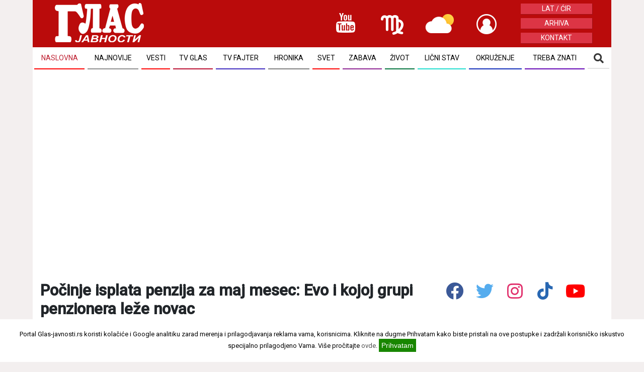

--- FILE ---
content_type: text/html; charset=utf-8
request_url: https://www.google.com/recaptcha/api2/aframe
body_size: 267
content:
<!DOCTYPE HTML><html><head><meta http-equiv="content-type" content="text/html; charset=UTF-8"></head><body><script nonce="w32MEm125vsM8Mt_WHxIBA">/** Anti-fraud and anti-abuse applications only. See google.com/recaptcha */ try{var clients={'sodar':'https://pagead2.googlesyndication.com/pagead/sodar?'};window.addEventListener("message",function(a){try{if(a.source===window.parent){var b=JSON.parse(a.data);var c=clients[b['id']];if(c){var d=document.createElement('img');d.src=c+b['params']+'&rc='+(localStorage.getItem("rc::a")?sessionStorage.getItem("rc::b"):"");window.document.body.appendChild(d);sessionStorage.setItem("rc::e",parseInt(sessionStorage.getItem("rc::e")||0)+1);localStorage.setItem("rc::h",'1767090779392');}}}catch(b){}});window.parent.postMessage("_grecaptcha_ready", "*");}catch(b){}</script></body></html>